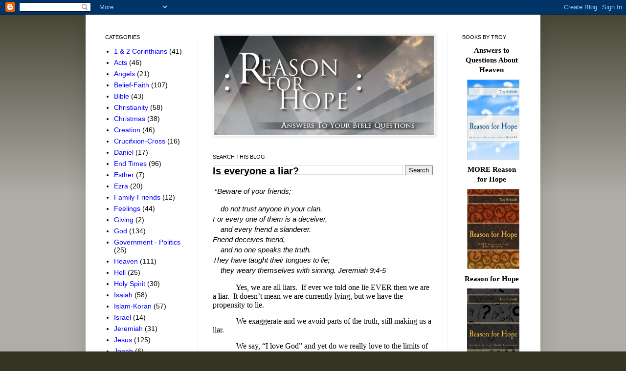

--- FILE ---
content_type: text/html; charset=UTF-8
request_url: http://www.reasonhope.com/2021/05/is-everyone-liar.html
body_size: 25384
content:
<!DOCTYPE html>
<html class='v2' dir='ltr' xmlns='http://www.w3.org/1999/xhtml' xmlns:b='http://www.google.com/2005/gml/b' xmlns:data='http://www.google.com/2005/gml/data' xmlns:expr='http://www.google.com/2005/gml/expr'>
<head>
<link href='https://www.blogger.com/static/v1/widgets/335934321-css_bundle_v2.css' rel='stylesheet' type='text/css'/>
<meta content='IE=EmulateIE7' http-equiv='X-UA-Compatible'/>
<meta content='width=1100' name='viewport'/>
<meta content='text/html; charset=UTF-8' http-equiv='Content-Type'/>
<meta content='blogger' name='generator'/>
<link href='http://www.reasonhope.com/favicon.ico' rel='icon' type='image/x-icon'/>
<link href='http://www.reasonhope.com/2021/05/is-everyone-liar.html' rel='canonical'/>
<link rel="alternate" type="application/atom+xml" title="Reason For Hope - Atom" href="http://www.reasonhope.com/feeds/posts/default" />
<link rel="alternate" type="application/rss+xml" title="Reason For Hope - RSS" href="http://www.reasonhope.com/feeds/posts/default?alt=rss" />
<link rel="service.post" type="application/atom+xml" title="Reason For Hope - Atom" href="https://www.blogger.com/feeds/5516510919280173943/posts/default" />

<link rel="alternate" type="application/atom+xml" title="Reason For Hope - Atom" href="http://www.reasonhope.com/feeds/9161440899801197900/comments/default" />
<!--Can't find substitution for tag [blog.ieCssRetrofitLinks]-->
<meta content='http://www.reasonhope.com/2021/05/is-everyone-liar.html' property='og:url'/>
<meta content='Is everyone a liar?' property='og:title'/>
<meta content='  “Beware of your friends;       do not trust anyone in your clan.  For every one of them is a deceiver,        and every friend a slanderer...' property='og:description'/>
<title>
Reason For Hope: Is everyone a liar?
</title>
<style id='page-skin-1' type='text/css'><!--
/*
-----------------------------------------------
Blogger Template Style
Name:     Simple
Designer: Josh Peterson
URL:      www.noaesthetic.com
----------------------------------------------- */
/* Variable definitions
====================
<Variable name="keycolor" description="Main Color" type="color" default="#66bbdd"/>
<Group description="Page Text" selector="body">
<Variable name="body.font" description="Font" type="font"
default="normal normal 12px Arial, Tahoma, Helvetica, FreeSans, sans-serif"/>
<Variable name="body.text.color" description="Text Color" type="color" default="#222222"/>
</Group>
<Group description="Backgrounds" selector=".body-fauxcolumns-outer">
<Variable name="body.background.color" description="Outer Background" type="color" default="#66bbdd"/>
<Variable name="content.background.color" description="Main Background" type="color" default="#ffffff"/>
<Variable name="header.background.color" description="Header Background" type="color" default="transparent"/>
</Group>
<Group description="Links" selector=".main-outer">
<Variable name="link.color" description="Link Color" type="color" default="#2288bb"/>
<Variable name="link.visited.color" description="Visited Color" type="color" default="#888888"/>
<Variable name="link.hover.color" description="Hover Color" type="color" default="#33aaff"/>
</Group>
<Group description="Blog Title" selector=".header h1">
<Variable name="header.font" description="Font" type="font"
default="normal normal 60px Arial, Tahoma, Helvetica, FreeSans, sans-serif"/>
<Variable name="header.text.color" description="Title Color" type="color" default="#3399bb" />
</Group>
<Group description="Blog Description" selector=".header .description">
<Variable name="description.text.color" description="Description Color" type="color"
default="#777777" />
</Group>
<Group description="Tabs Text" selector=".tabs-inner .widget li a">
<Variable name="tabs.font" description="Font" type="font"
default="normal normal 14px Arial, Tahoma, Helvetica, FreeSans, sans-serif"/>
<Variable name="tabs.text.color" description="Text Color" type="color" default="#999999"/>
<Variable name="tabs.selected.text.color" description="Selected Color" type="color" default="#000000"/>
</Group>
<Group description="Tabs Background" selector=".tabs-outer .PageList">
<Variable name="tabs.background.color" description="Background Color" type="color" default="#f5f5f5"/>
<Variable name="tabs.selected.background.color" description="Selected Color" type="color" default="#eeeeee"/>
</Group>
<Group description="Post Title" selector="h3.post-title, .comments h4">
<Variable name="post.title.font" description="Font" type="font"
default="normal normal 22px Arial, Tahoma, Helvetica, FreeSans, sans-serif"/>
</Group>
<Group description="Date Header" selector=".date-header">
<Variable name="date.header.color" description="Text Color" type="color"
default="#000000"/>
<Variable name="date.header.background.color" description="Background Color" type="color"
default="transparent"/>
</Group>
<Group description="Post Footer" selector=".post-footer">
<Variable name="post.footer.text.color" description="Text Color" type="color" default="#666666"/>
<Variable name="post.footer.background.color" description="Background Color" type="color"
default="#f9f9f9"/>
<Variable name="post.footer.border.color" description="Shadow Color" type="color" default="#eeeeee"/>
</Group>
<Group description="Gadgets" selector="h2">
<Variable name="widget.title.font" description="Title Font" type="font"
default="normal bold 11px Arial, Tahoma, Helvetica, FreeSans, sans-serif"/>
<Variable name="widget.title.text.color" description="Title Color" type="color" default="#000000"/>
<Variable name="widget.alternate.text.color" description="Alternate Color" type="color" default="#999999"/>
</Group>
<Group description="Images" selector=".main-inner">
<Variable name="image.background.color" description="Background Color" type="color" default="#ffffff"/>
<Variable name="image.border.color" description="Border Color" type="color" default="#eeeeee"/>
<Variable name="image.text.color" description="Caption Text Color" type="color" default="#000000"/>
</Group>
<Group description="Accents" selector=".content-inner">
<Variable name="body.rule.color" description="Separator Line Color" type="color" default="#eeeeee"/>
<Variable name="tabs.border.color" description="Tabs Border Color" type="color" default="#eeeeee"/>
</Group>
<Variable name="body.background" description="Body Background" type="background"
color="#353422" default="$(color) none repeat scroll top left"/>
<Variable name="body.background.override" description="Body Background Override" type="string" default=""/>
<Variable name="body.background.gradient.cap" description="Body Gradient Cap" type="url"
default="url(http://www.blogblog.com/1kt/simple/gradients_light.png)"/>
<Variable name="body.background.gradient.tile" description="Body Gradient Tile" type="url"
default="url(http://www.blogblog.com/1kt/simple/body_gradient_tile_light.png)"/>
<Variable name="content.background.color.selector" description="Content Background Color Selector" type="string" default=".content-inner"/>
<Variable name="content.padding" description="Content Padding" type="length" default="10px"/>
<Variable name="content.padding.horizontal" description="Content Horizontal Padding" type="length" default="10px"/>
<Variable name="content.shadow.spread" description="Content Shadow Spread" type="length" default="40px"/>
<Variable name="content.shadow.spread.webkit" description="Content Shadow Spread (WebKit)" type="length" default="5px"/>
<Variable name="content.shadow.spread.ie" description="Content Shadow Spread (IE)" type="length" default="10px"/>
<Variable name="main.border.width" description="Main Border Width" type="length" default="0"/>
<Variable name="header.background.gradient" description="Header Gradient" type="url" default="none"/>
<Variable name="header.shadow.offset.left" description="Header Shadow Offset Left" type="length" default="-1px"/>
<Variable name="header.shadow.offset.top" description="Header Shadow Offset Top" type="length" default="-1px"/>
<Variable name="header.shadow.spread" description="Header Shadow Spread" type="length" default="1px"/>
<Variable name="header.padding" description="Header Padding" type="length" default="30px"/>
<Variable name="header.border.size" description="Header Border Size" type="length" default="1px"/>
<Variable name="header.bottom.border.size" description="Header Bottom Border Size" type="length" default="0"/>
<Variable name="header.border.horizontalsize" description="Header Horizontal Border Size" type="length" default="0"/>
<Variable name="description.text.size" description="Description Text Size" type="string" default="140%"/>
<Variable name="tabs.margin.top" description="Tabs Margin Top" type="length" default="0" />
<Variable name="tabs.margin.side" description="Tabs Side Margin" type="length" default="30px" />
<Variable name="tabs.background.gradient" description="Tabs Background Gradient" type="url"
default="url(http://www.blogblog.com/1kt/simple/gradients_light.png)"/>
<Variable name="tabs.border.width" description="Tabs Border Width" type="length" default="1px"/>
<Variable name="tabs.bevel.border.width" description="Tabs Bevel Border Width" type="length" default="1px"/>
<Variable name="date.header.padding" description="Date Header Padding" type="string" default="inherit"/>
<Variable name="date.header.letterspacing" description="Date Header Letter Spacing" type="string" default="inherit"/>
<Variable name="date.header.margin" description="Date Header Margin" type="string" default="inherit"/>
<Variable name="post.margin.bottom" description="Post Bottom Margin" type="length" default="25px"/>
<Variable name="image.border.small.size" description="Image Border Small Size" type="length" default="2px"/>
<Variable name="image.border.large.size" description="Image Border Large Size" type="length" default="5px"/>
<Variable name="page.width.selector" description="Page Width Selector" type="string" default=".region-inner"/>
<Variable name="page.width" description="Page Width" type="string" default="auto"/>
<Variable name="main.section.margin" description="Main Section Margin" type="length" default="15px"/>
<Variable name="main.padding" description="Main Padding" type="length" default="15px"/>
<Variable name="main.padding.top" description="Main Padding Top" type="length" default="30px"/>
<Variable name="main.padding.bottom" description="Main Padding Bottom" type="length" default="30px"/>
<Variable name="paging.background"
color="#ffffff"
description="Background of blog paging area" type="background"
default="transparent none no-repeat scroll top center"/>
<Variable name="footer.bevel" description="Bevel border length of footer" type="length" default="0"/>
<Variable name="mobile.background.overlay" description="Mobile Background Overlay" type="string"
default="transparent none repeat scroll top left"/>
<Variable name="mobile.background.size" description="Mobile Background Size" type="string" default="auto"/>
<Variable name="mobile.button.color" description="Mobile Button Color" type="color" default="#ffffff" />
<Variable name="startSide" description="Side where text starts in blog language" type="automatic" default="left"/>
<Variable name="endSide" description="Side where text ends in blog language" type="automatic" default="right"/>
*/
/* Content
----------------------------------------------- */
body {
font: normal normal 14px Arial, Tahoma, Helvetica, FreeSans, sans-serif;
color: #000000;
background: #353422 none repeat scroll top left;
padding: 0 40px 40px 40px;
}
html body .region-inner {
min-width: 0;
max-width: 100%;
width: auto;
}
a:link {
text-decoration:none;
color: #0000ff;
}
a:visited {
text-decoration:none;
color: #077941;
}
a:hover {
text-decoration:underline;
color: #6fa8dc;
}
.body-fauxcolumn-outer .fauxcolumn-inner {
background: transparent url(http://www.blogblog.com/1kt/simple/body_gradient_tile_light.png) repeat scroll top left;
_background-image: none;
}
.body-fauxcolumn-outer .cap-top {
position: absolute;
z-index: 1;
height: 400px;
width: 100%;
background: #353422 none repeat scroll top left;
}
.body-fauxcolumn-outer .cap-top .cap-left {
width: 100%;
background: transparent url(http://www.blogblog.com/1kt/simple/gradients_light.png) repeat-x scroll top left;
_background-image: none;
}
.content-outer {
-moz-box-shadow: 0 0 40px rgba(0, 0, 0, .15);
-webkit-box-shadow: 0 0 5px rgba(0, 0, 0, .15);
-goog-ms-box-shadow: 0 0 10px #333333;
box-shadow: 0 0 40px rgba(0, 0, 0, .15);
margin-bottom: 1px;
}
.content-inner {
padding: 10px 10px;
}
.content-inner {
background-color: #ffffff;
}
/* Header
----------------------------------------------- */
.header-outer {
background: #19cc11 url(http://www.blogblog.com/1kt/simple/gradients_light.png) repeat-x scroll 0 -400px;
_background-image: none;
}
.Header h1 {
font: normal normal 60px Arial, Tahoma, Helvetica, FreeSans, sans-serif;
color: #ffffff;
text-shadow: 1px 2px 3px rgba(0, 0, 0, .2);
}
.Header h1 a {
color: #ffffff;
}
.Header .description {
font-size: 140%;
color: #ffffff;
}
.header-inner .Header .titlewrapper {
padding: 22px 30px;
}
.header-inner .Header .descriptionwrapper {
padding: 0 30px;
}
/* Tabs
----------------------------------------------- */
.tabs-inner .section:first-child {
border-top: 0 solid #eeeeee;
}
.tabs-inner .section:first-child ul {
margin-top: -0;
border-top: 0 solid #eeeeee;
border-left: 0 solid #eeeeee;
border-right: 0 solid #eeeeee;
}
.tabs-inner .widget ul {
background: #f5f5f5 url(http://www.blogblog.com/1kt/simple/gradients_light.png) repeat-x scroll 0 -800px;
_background-image: none;
border-bottom: 1px solid #eeeeee;
margin-top: 0;
margin-left: -30px;
margin-right: -30px;
}
.tabs-inner .widget li a {
display: inline-block;
padding: .6em 1em;
font: normal normal 14px Arial, Tahoma, Helvetica, FreeSans, sans-serif;
color: #999999;
border-left: 1px solid #ffffff;
border-right: 1px solid #eeeeee;
}
.tabs-inner .widget li:first-child a {
border-left: none;
}
.tabs-inner .widget li.selected a, .tabs-inner .widget li a:hover {
color: #000000;
background-color: #eeeeee;
text-decoration: none;
}
/* Columns
----------------------------------------------- */
.main-outer {
border-top: 0 solid #eeeeee;
}
.fauxcolumn-left-outer .fauxcolumn-inner {
border-right: 1px solid #eeeeee;
}
.fauxcolumn-right-outer .fauxcolumn-inner {
border-left: 1px solid #eeeeee;
}
/* Headings
----------------------------------------------- */
h2 {
margin: 0 0 1em 0;
font: normal normal 11px Arial, Tahoma, Helvetica, FreeSans, sans-serif;
color: #000000;
text-transform: uppercase;
}
/* Widgets
----------------------------------------------- */
.widget .zippy {
color: #999999;
text-shadow: 2px 2px 1px rgba(0, 0, 0, .1);
}
.widget .popular-posts ul {
list-style: none;
}
/* Posts
----------------------------------------------- */
.date-header span {
background-color: transparent;
color: #000000;
padding: inherit;
letter-spacing: inherit;
margin: inherit;
}
.main-inner {
padding-top: 30px;
padding-bottom: 30px;
}
.main-inner .column-center-inner {
padding: 0 15px;
}
.main-inner .column-center-inner .section {
margin: 0 15px;
}
.post {
margin: 0 0 25px 0;
}
h3.post-title, .comments h4 {
font: normal bold 20px Arial, Tahoma, Helvetica, FreeSans, sans-serif;
margin: .75em 0 0;
}
.post-body {
font-size: 110%;
line-height: 1.4;
position: relative;
}
.post-body img, .post-body .tr-caption-container, .Profile img, .Image img,
.BlogList .item-thumbnail img {
padding: 2px;
background: #ffffff;
border: 1px solid #eeeeee;
-moz-box-shadow: 1px 1px 5px rgba(0, 0, 0, .1);
-webkit-box-shadow: 1px 1px 5px rgba(0, 0, 0, .1);
box-shadow: 1px 1px 5px rgba(0, 0, 0, .1);
}
.post-body img, .post-body .tr-caption-container {
padding: 5px;
}
.post-body .tr-caption-container {
color: #000000;
}
.post-body .tr-caption-container img {
padding: 0;
background: transparent;
border: none;
-moz-box-shadow: 0 0 0 rgba(0, 0, 0, .1);
-webkit-box-shadow: 0 0 0 rgba(0, 0, 0, .1);
box-shadow: 0 0 0 rgba(0, 0, 0, .1);
}
.post-header {
margin: 0 0 1.5em;
line-height: 1.6;
font-size: 90%;
}
.post-footer {
margin: 20px -2px 0;
padding: 5px 10px;
color: #666666;
background-color: #f9f9f9;
border-bottom: 1px solid #eeeeee;
line-height: 1.6;
font-size: 90%;
}
#comments .comment-author {
padding-top: 1.5em;
border-top: 1px solid #eeeeee;
background-position: 0 1.5em;
}
#comments .comment-author:first-child {
padding-top: 0;
border-top: none;
}
.avatar-image-container {
margin: .2em 0 0;
}
#comments .avatar-image-container img {
border: 1px solid #eeeeee;
}
/* Accents
---------------------------------------------- */
.section-columns td.columns-cell {
border-left: 1px solid #eeeeee;
}
.blog-pager {
background: transparent none no-repeat scroll top center;
}
.blog-pager-older-link, .home-link,
.blog-pager-newer-link {
background-color: #ffffff;
padding: 5px;
}
.footer-outer {
border-top: 0 dashed #bbbbbb;
}
/* Mobile
----------------------------------------------- */
body.mobile  {
background-size: auto;
}
.mobile .body-fauxcolumn-outer {
background: transparent none repeat scroll top left;
}
.mobile .body-fauxcolumn-outer .cap-top {
background-size: 100% auto;
}
.mobile .content-outer {
-webkit-box-shadow: 0 0 3px rgba(0, 0, 0, .15);
box-shadow: 0 0 3px rgba(0, 0, 0, .15);
padding: 0 40px;
}
body.mobile .AdSense {
margin: 0 -40px;
}
.mobile .tabs-inner .widget ul {
margin-left: 0;
margin-right: 0;
}
.mobile .post {
margin: 0;
}
.mobile .main-inner .column-center-inner .section {
margin: 0;
}
.mobile .date-header span {
padding: 0.1em 10px;
margin: 0 -10px;
}
.mobile h3.post-title {
margin: 0;
}
.mobile .blog-pager {
background: transparent none no-repeat scroll top center;
}
.mobile .footer-outer {
border-top: none;
}
.mobile .main-inner, .mobile .footer-inner {
background-color: #ffffff;
}
.mobile-index-contents {
color: #000000;
}
.mobile-link-button {
background-color: #0000ff;
}
.mobile-link-button a:link, .mobile-link-button a:visited {
color: #ffffff;
}
.mobile .tabs-inner .section:first-child {
border-top: none;
}
.mobile .tabs-inner .PageList .widget-content {
background-color: #eeeeee;
color: #000000;
border-top: 1px solid #eeeeee;
border-bottom: 1px solid #eeeeee;
}
.mobile .tabs-inner .PageList .widget-content .pagelist-arrow {
border-left: 1px solid #eeeeee;
}

--></style>
<style id='template-skin-1' type='text/css'><!--
body {
min-width: 930px;
}
.content-outer, .content-fauxcolumn-outer, .region-inner {
min-width: 930px;
max-width: 930px;
_width: 930px;
}
.main-inner .columns {
padding-left: 220px;
padding-right: 180px;
}
.main-inner .fauxcolumn-center-outer {
left: 220px;
right: 180px;
/* IE6 does not respect left and right together */
_width: expression(this.parentNode.offsetWidth -
parseInt("220px") -
parseInt("180px") + 'px');
}
.main-inner .fauxcolumn-left-outer {
width: 220px;
}
.main-inner .fauxcolumn-right-outer {
width: 180px;
}
.main-inner .column-left-outer {
width: 220px;
right: 100%;
margin-left: -220px;
}
.main-inner .column-right-outer {
width: 180px;
margin-right: -180px;
}
#layout {
min-width: 0;
}
#layout .content-outer {
min-width: 0;
width: 800px;
}
#layout .region-inner {
min-width: 0;
width: auto;
}
--></style>
<style>
#HTML2 {
display: none;
position: relative;
bottom: 99999px;
}
</style>
<style>
#Blog2 {
display: none;
position: relative;
bottom: 99999px;
}
#Blog1{position:relative; top:-50px;}
</style>
<link href='https://www.blogger.com/dyn-css/authorization.css?targetBlogID=5516510919280173943&amp;zx=6d1245e9-a413-4f1a-a2b3-cb5ff9dc257a' media='none' onload='if(media!=&#39;all&#39;)media=&#39;all&#39;' rel='stylesheet'/><noscript><link href='https://www.blogger.com/dyn-css/authorization.css?targetBlogID=5516510919280173943&amp;zx=6d1245e9-a413-4f1a-a2b3-cb5ff9dc257a' rel='stylesheet'/></noscript>
<meta name='google-adsense-platform-account' content='ca-host-pub-1556223355139109'/>
<meta name='google-adsense-platform-domain' content='blogspot.com'/>

<!-- data-ad-client=ca-pub-7806113254383138 -->

</head>
<body class='loading'>
<div class='navbar section' id='navbar'><div class='widget Navbar' data-version='1' id='Navbar1'><script type="text/javascript">
    function setAttributeOnload(object, attribute, val) {
      if(window.addEventListener) {
        window.addEventListener('load',
          function(){ object[attribute] = val; }, false);
      } else {
        window.attachEvent('onload', function(){ object[attribute] = val; });
      }
    }
  </script>
<div id="navbar-iframe-container"></div>
<script type="text/javascript" src="https://apis.google.com/js/platform.js"></script>
<script type="text/javascript">
      gapi.load("gapi.iframes:gapi.iframes.style.bubble", function() {
        if (gapi.iframes && gapi.iframes.getContext) {
          gapi.iframes.getContext().openChild({
              url: 'https://www.blogger.com/navbar/5516510919280173943?po\x3d9161440899801197900\x26origin\x3dhttp://www.reasonhope.com',
              where: document.getElementById("navbar-iframe-container"),
              id: "navbar-iframe"
          });
        }
      });
    </script><script type="text/javascript">
(function() {
var script = document.createElement('script');
script.type = 'text/javascript';
script.src = '//pagead2.googlesyndication.com/pagead/js/google_top_exp.js';
var head = document.getElementsByTagName('head')[0];
if (head) {
head.appendChild(script);
}})();
</script>
</div></div>
<div class='body-fauxcolumns'>
<div class='fauxcolumn-outer body-fauxcolumn-outer'>
<div class='cap-top'>
<div class='cap-left'></div>
<div class='cap-right'></div>
</div>
<div class='fauxborder-left'>
<div class='fauxborder-right'></div>
<div class='fauxcolumn-inner'>
</div>
</div>
<div class='cap-bottom'>
<div class='cap-left'></div>
<div class='cap-right'></div>
</div>
</div>
</div>
<div class='content'>
<div class='content-fauxcolumns'>
<div class='fauxcolumn-outer content-fauxcolumn-outer'>
<div class='cap-top'>
<div class='cap-left'></div>
<div class='cap-right'></div>
</div>
<div class='fauxborder-left'>
<div class='fauxborder-right'></div>
<div class='fauxcolumn-inner'>
</div>
</div>
<div class='cap-bottom'>
<div class='cap-left'></div>
<div class='cap-right'></div>
</div>
</div>
</div>
<div class='content-outer'>
<div class='content-cap-top cap-top'>
<div class='cap-left'></div>
<div class='cap-right'></div>
</div>
<div class='fauxborder-left content-fauxborder-left'>
<div class='fauxborder-right content-fauxborder-right'></div>
<div class='content-inner'>
<div class='tabs-outer'>
<div class='tabs-cap-top cap-top'>
<div class='cap-left'></div>
<div class='cap-right'></div>
</div>
<div class='fauxborder-left tabs-fauxborder-left'>
<div class='fauxborder-right tabs-fauxborder-right'></div>
<div class='region-inner tabs-inner'>
<div class='tabs no-items section' id='crosscol'></div>
<div class='tabs no-items section' id='crosscol-overflow'></div>
</div>
</div>
<div class='tabs-cap-bottom cap-bottom'>
<div class='cap-left'></div>
<div class='cap-right'></div>
</div>
</div>
<div class='main-outer'>
<div class='main-cap-top cap-top'>
<div class='cap-left'></div>
<div class='cap-right'></div>
</div>
<div class='fauxborder-left main-fauxborder-left'>
<div class='fauxborder-right main-fauxborder-right'></div>
<div class='region-inner main-inner'>
<div class='columns fauxcolumns'>
<div class='fauxcolumn-outer fauxcolumn-center-outer'>
<div class='cap-top'>
<div class='cap-left'></div>
<div class='cap-right'></div>
</div>
<div class='fauxborder-left'>
<div class='fauxborder-right'></div>
<div class='fauxcolumn-inner'>
</div>
</div>
<div class='cap-bottom'>
<div class='cap-left'></div>
<div class='cap-right'></div>
</div>
</div>
<div class='fauxcolumn-outer fauxcolumn-left-outer'>
<div class='cap-top'>
<div class='cap-left'></div>
<div class='cap-right'></div>
</div>
<div class='fauxborder-left'>
<div class='fauxborder-right'></div>
<div class='fauxcolumn-inner'>
</div>
</div>
<div class='cap-bottom'>
<div class='cap-left'></div>
<div class='cap-right'></div>
</div>
</div>
<div class='fauxcolumn-outer fauxcolumn-right-outer'>
<div class='cap-top'>
<div class='cap-left'></div>
<div class='cap-right'></div>
</div>
<div class='fauxborder-left'>
<div class='fauxborder-right'></div>
<div class='fauxcolumn-inner'>
</div>
</div>
<div class='cap-bottom'>
<div class='cap-left'></div>
<div class='cap-right'></div>
</div>
</div>
<!-- corrects IE6 width calculation -->
<div class='columns-inner'>
<div class='column-center-outer'>
<div class='column-center-inner'>
<div class='main section' id='main'><div class='widget Image' data-version='1' id='Image1'>
<div class='widget-content'>
<img alt='' height='204' id='Image1_img' src='https://blogger.googleusercontent.com/img/b/R29vZ2xl/AVvXsEhvendWsjeTF5EFvjZZxOf_lud_MB9k3GOGlNNvf2DDTH_iS4Q6W4FDQRiXgQUPXaf-J1sqHiLByRoaWmJGf2YzleLuxKyU14iEeluoP5mgJ9KkqJCoxbN3iRmjXlG4CNbeXMLRIPGOo8w/s760/reasonhope_450px.png' width='450'/>
<br/>
</div>
<div class='clear'></div>
</div><div class='widget BlogSearch' data-version='1' id='BlogSearch1'>
<h2 class='title'>Search This Blog</h2>
<div class='widget-content'>
<div id='BlogSearch1_form'>
<form action='http://www.reasonhope.com/search' class='gsc-search-box' target='_top'>
<table cellpadding='0' cellspacing='0' class='gsc-search-box'>
<tbody>
<tr>
<td class='gsc-input'>
<input autocomplete='off' class='gsc-input' name='q' size='10' title='search' type='text' value=''/>
</td>
<td class='gsc-search-button'>
<input class='gsc-search-button' title='search' type='submit' value='Search'/>
</td>
</tr>
</tbody>
</table>
</form>
</div>
</div>
<div class='clear'></div>
</div><div class='widget HTML' data-version='1' id='HTML2'>
</div><div class='widget Blog' data-version='1' id='Blog2'>
</div><div class='widget Blog' data-version='1' id='Blog1'>
<div class='blog-posts hfeed'>
<!--Can't find substitution for tag [defaultAdStart]-->

                                          <div class="date-outer">
                                        

                                          <div class="date-posts">
                                        
<div class='post-outer'>
<div class='post hentry uncustomized-post-template'>
<a name='9161440899801197900'></a>
<h3 class='post-title entry-title'>
Is everyone a liar?
</h3>
<div class='post-header'>
<div class='post-header-line-1'></div>
</div>
<div class='post-body entry-content' id='post-body-9161440899801197900'>
<p>&nbsp;<i>&#8220;Beware
of your friends;</i></p><p class="line" style="margin-bottom: 6.0pt; margin-left: 0in; margin-right: 0in; margin-top: 0in;"><i style="mso-bidi-font-style: normal;">
<span class="indent-1-breaks">&nbsp;&nbsp;&nbsp;&nbsp;</span><span class="text">do
not trust anyone in your clan.</span><br />
<span class="text">For every one of them is a deceiver,</span> <br />
<span class="indent-1-breaks">&nbsp;&nbsp;&nbsp;&nbsp;</span><span class="text">and
every friend a slanderer.</span><br />
<span class="text">Friend deceives friend,</span><br />
<span class="indent-1-breaks">&nbsp;&nbsp;&nbsp;&nbsp;</span><span class="text">and
no one speaks the truth.</span><br />
<span class="text">They have taught their tongues to lie;</span><br />
<span class="indent-1-breaks">&nbsp;&nbsp;&nbsp;&nbsp;</span><span class="text">they
weary themselves with sinning. </span>Jeremiah 9:4-5<o:p></o:p></i></p>

<p class="MsoNormal" style="line-height: normal; margin-bottom: 6.0pt;"><span style="color: black; font-family: &quot;Times New Roman&quot;,serif; font-size: 12.0pt; mso-fareast-font-family: &quot;Times New Roman&quot;;">&nbsp;&nbsp;&nbsp;&nbsp;&nbsp;&nbsp;&nbsp;&nbsp;&nbsp;&nbsp;&nbsp;&nbsp;Yes,
we are all liars.&nbsp;&nbsp;If ever we told one lie EVER then we are a
liar.&nbsp;&nbsp;It doesn&#8217;t mean we are currently lying, but we have the
propensity to lie.<o:p></o:p></span></p>

<p class="MsoNormal" style="line-height: normal; margin-bottom: 6.0pt;"><span style="color: black; font-family: &quot;Times New Roman&quot;,serif; font-size: 12.0pt; mso-fareast-font-family: &quot;Times New Roman&quot;;">&nbsp;&nbsp;&nbsp;&nbsp;&nbsp;&nbsp;&nbsp;&nbsp;&nbsp;&nbsp;&nbsp;&nbsp;We
exaggerate and we avoid parts of the truth, still making us a liar.<o:p></o:p></span></p>

<p class="MsoNormal" style="line-height: normal; margin-bottom: 6.0pt;"><span style="color: black; font-family: &quot;Times New Roman&quot;,serif; font-size: 12.0pt; mso-fareast-font-family: &quot;Times New Roman&quot;;">&nbsp;&nbsp;&nbsp;&nbsp;&nbsp;&nbsp;&nbsp;&nbsp;&nbsp;&nbsp;&nbsp;&nbsp;We
say, &#8220;I love God&#8221; and yet do we really love to the limits of a true definition
of love?&nbsp;&nbsp;Probably not.&nbsp;&nbsp;We prefer our definition of love
which is weak and not too sacrificial.&nbsp;&nbsp;We lie to ourselves and have
grown used to it.<o:p></o:p></span></p>

<p class="MsoNormal" style="line-height: normal; margin-bottom: 6.0pt;"><span style="color: black; font-family: &quot;Times New Roman&quot;,serif; font-size: 12.0pt; mso-fareast-font-family: &quot;Times New Roman&quot;;">&nbsp;&nbsp;&nbsp;&nbsp;&nbsp;&nbsp;&nbsp;&nbsp;&nbsp;&nbsp;&nbsp;&nbsp;We
are also surrounded by lies.&nbsp;&nbsp;Have you gotten a solicitor&#8217;s call today?&nbsp;&nbsp;Did
you trust them and immediately give them your social security
number?&nbsp;&nbsp;Did someone knock on your door today?&nbsp;&nbsp;Did you
immediately trust them and let them in?&nbsp; No.&nbsp; You see the liars
lurking all around and you mistrust many more people today.<o:p></o:p></span></p>

<p class="MsoNormal" style="line-height: normal; margin-bottom: 6.0pt;"><span style="color: black; font-family: &quot;Times New Roman&quot;,serif; font-size: 12.0pt; mso-fareast-font-family: &quot;Times New Roman&quot;;">&nbsp;&nbsp;&nbsp;&nbsp;&nbsp;&nbsp;&nbsp;&nbsp;&nbsp;&nbsp;&nbsp;&nbsp;Lying
is acceptable and understood in our culture today.&nbsp;&nbsp;That&#8217;s when
things get dangerous and someone like Jeremiah cried out for
help.&nbsp;&nbsp;Can you see the lying or have you become so used to it that
you&#8217;re a part of it?<o:p></o:p></span></p>
<div style='clear: both;'></div>
</div>
<div class='post-footer'>
<div class='post-footer-line post-footer-line-1'>
<span class='post-author vcard'>
Posted by
<span class='fn'>
Troy Schmidt
</span>
</span>
<span class='post-timestamp'>
</span>
<span class='reaction-buttons'>
</span>
<span class='star-ratings'>
</span>
<span class='post-comment-link'>
</span>
<span class='post-backlinks post-comment-link'>
</span>
<span class='post-icons'>
</span>
<div class='post-share-buttons goog-inline-block'>
<a class='goog-inline-block share-button sb-email' href='https://www.blogger.com/share-post.g?blogID=5516510919280173943&postID=9161440899801197900&target=email' target='_blank' title='Email This'>
<span class='share-button-link-text'>
Email This
</span>
</a>
<a class='goog-inline-block share-button sb-blog' href='https://www.blogger.com/share-post.g?blogID=5516510919280173943&postID=9161440899801197900&target=blog' onclick='window.open(this.href, "_blank", "height=270,width=475"); return false;' target='_blank' title='BlogThis!'>
<span class='share-button-link-text'>
BlogThis!
</span>
</a>
<a class='goog-inline-block share-button sb-twitter' href='https://www.blogger.com/share-post.g?blogID=5516510919280173943&postID=9161440899801197900&target=twitter' target='_blank' title='Share to X'>
<span class='share-button-link-text'>
Share to X
</span>
</a>
<a class='goog-inline-block share-button sb-facebook' href='https://www.blogger.com/share-post.g?blogID=5516510919280173943&postID=9161440899801197900&target=facebook' onclick='window.open(this.href, "_blank", "height=430,width=640"); return false;' target='_blank' title='Share to Facebook'>
<span class='share-button-link-text'>
Share to Facebook
</span>
</a>
</div>
</div>
<div class='post-footer-line post-footer-line-2'>
<span class='post-labels'>
Labels:
<a href='http://www.reasonhope.com/search/label/Jeremiah' rel='tag'>
Jeremiah
</a>
,
<a href='http://www.reasonhope.com/search/label/Sin-Temptation' rel='tag'>
Sin-Temptation
</a>
</span>
</div>
<div class='post-footer-line post-footer-line-3'>
<span class='post-location'>
</span>
</div>
</div>
</div>
<div class='comments' id='comments'>
<a name='comments'></a>
<div id='backlinks-container'>
<div id='Blog1_backlinks-container'>
</div>
</div>
</div>
</div>
<!--Can't find substitution for tag [defaultAdEnd]-->
<div class='inline-ad'>
<script async src="https://pagead2.googlesyndication.com/pagead/js/adsbygoogle.js"></script>
<!-- r4hope_main_Blog1_1x1_as -->
<ins class="adsbygoogle"
     style="display:block"
     data-ad-client="ca-pub-7806113254383138"
     data-ad-host="ca-host-pub-1556223355139109"
     data-ad-host-channel="L0007"
     data-ad-slot="6121373141"
     data-ad-format="auto"
     data-full-width-responsive="true"></ins>
<script>
(adsbygoogle = window.adsbygoogle || []).push({});
</script>
</div>
<!--Can't find substitution for tag [adStart]-->

                                        </div></div>
                                      
<!--Can't find substitution for tag [adEnd]-->
</div>
<div class='blog-pager' id='blog-pager'>
<span id='blog-pager-newer-link'>
<a class='blog-pager-newer-link' href='http://www.reasonhope.com/2021/05/do-we-have-freewill-or-does-god-direct.html' id='Blog1_blog-pager-newer-link' title='Newer Post'>
Newer Post
</a>
</span>
<span id='blog-pager-older-link'>
<a class='blog-pager-older-link' href='http://www.reasonhope.com/2021/05/what-is-balm-in-gilead.html' id='Blog1_blog-pager-older-link' title='Older Post'>
Older Post
</a>
</span>
<a class='home-link' href='http://www.reasonhope.com/'>
Home
</a>
</div>
<div class='clear'></div>
<div class='post-feeds'>
</div>
</div></div>
</div>
</div>
<div class='column-left-outer'>
<div class='column-left-inner'>
<aside>
<div class='sidebar section' id='sidebar-left-1'><div class='widget Label' data-version='1' id='Label1'>
<h2>
Categories
</h2>
<div class='widget-content list-label-widget-content'>
<ul>
<li>
<a dir='ltr' href='http://www.reasonhope.com/search/label/1%20%26%202%20Corinthians'>
1 &amp; 2 Corinthians
</a>
<span dir='ltr'>
                      (41)
                    </span>
</li>
<li>
<a dir='ltr' href='http://www.reasonhope.com/search/label/Acts'>
Acts
</a>
<span dir='ltr'>
                      (46)
                    </span>
</li>
<li>
<a dir='ltr' href='http://www.reasonhope.com/search/label/Angels'>
Angels
</a>
<span dir='ltr'>
                      (21)
                    </span>
</li>
<li>
<a dir='ltr' href='http://www.reasonhope.com/search/label/Belief-Faith'>
Belief-Faith
</a>
<span dir='ltr'>
                      (107)
                    </span>
</li>
<li>
<a dir='ltr' href='http://www.reasonhope.com/search/label/Bible'>
Bible
</a>
<span dir='ltr'>
                      (43)
                    </span>
</li>
<li>
<a dir='ltr' href='http://www.reasonhope.com/search/label/Christianity'>
Christianity
</a>
<span dir='ltr'>
                      (58)
                    </span>
</li>
<li>
<a dir='ltr' href='http://www.reasonhope.com/search/label/Christmas'>
Christmas
</a>
<span dir='ltr'>
                      (38)
                    </span>
</li>
<li>
<a dir='ltr' href='http://www.reasonhope.com/search/label/Creation'>
Creation
</a>
<span dir='ltr'>
                      (46)
                    </span>
</li>
<li>
<a dir='ltr' href='http://www.reasonhope.com/search/label/Crucifxion-Cross'>
Crucifxion-Cross
</a>
<span dir='ltr'>
                      (16)
                    </span>
</li>
<li>
<a dir='ltr' href='http://www.reasonhope.com/search/label/Daniel'>
Daniel
</a>
<span dir='ltr'>
                      (17)
                    </span>
</li>
<li>
<a dir='ltr' href='http://www.reasonhope.com/search/label/End%20Times'>
End Times
</a>
<span dir='ltr'>
                      (96)
                    </span>
</li>
<li>
<a dir='ltr' href='http://www.reasonhope.com/search/label/Esther'>
Esther
</a>
<span dir='ltr'>
                      (7)
                    </span>
</li>
<li>
<a dir='ltr' href='http://www.reasonhope.com/search/label/Ezra'>
Ezra
</a>
<span dir='ltr'>
                      (20)
                    </span>
</li>
<li>
<a dir='ltr' href='http://www.reasonhope.com/search/label/Family-Friends'>
Family-Friends
</a>
<span dir='ltr'>
                      (12)
                    </span>
</li>
<li>
<a dir='ltr' href='http://www.reasonhope.com/search/label/Feelings'>
Feelings
</a>
<span dir='ltr'>
                      (44)
                    </span>
</li>
<li>
<a dir='ltr' href='http://www.reasonhope.com/search/label/Giving'>
Giving
</a>
<span dir='ltr'>
                      (2)
                    </span>
</li>
<li>
<a dir='ltr' href='http://www.reasonhope.com/search/label/God'>
God
</a>
<span dir='ltr'>
                      (134)
                    </span>
</li>
<li>
<a dir='ltr' href='http://www.reasonhope.com/search/label/Government%20-%20Politics'>
Government - Politics
</a>
<span dir='ltr'>
                      (25)
                    </span>
</li>
<li>
<a dir='ltr' href='http://www.reasonhope.com/search/label/Heaven'>
Heaven
</a>
<span dir='ltr'>
                      (111)
                    </span>
</li>
<li>
<a dir='ltr' href='http://www.reasonhope.com/search/label/Hell'>
Hell
</a>
<span dir='ltr'>
                      (25)
                    </span>
</li>
<li>
<a dir='ltr' href='http://www.reasonhope.com/search/label/Holy%20Spirit'>
Holy Spirit
</a>
<span dir='ltr'>
                      (30)
                    </span>
</li>
<li>
<a dir='ltr' href='http://www.reasonhope.com/search/label/Isaiah'>
Isaiah
</a>
<span dir='ltr'>
                      (58)
                    </span>
</li>
<li>
<a dir='ltr' href='http://www.reasonhope.com/search/label/Islam-Koran'>
Islam-Koran
</a>
<span dir='ltr'>
                      (57)
                    </span>
</li>
<li>
<a dir='ltr' href='http://www.reasonhope.com/search/label/Israel'>
Israel
</a>
<span dir='ltr'>
                      (14)
                    </span>
</li>
<li>
<a dir='ltr' href='http://www.reasonhope.com/search/label/Jeremiah'>
Jeremiah
</a>
<span dir='ltr'>
                      (31)
                    </span>
</li>
<li>
<a dir='ltr' href='http://www.reasonhope.com/search/label/Jesus'>
Jesus
</a>
<span dir='ltr'>
                      (125)
                    </span>
</li>
<li>
<a dir='ltr' href='http://www.reasonhope.com/search/label/Jonah'>
Jonah
</a>
<span dir='ltr'>
                      (6)
                    </span>
</li>
<li>
<a dir='ltr' href='http://www.reasonhope.com/search/label/Leadership'>
Leadership
</a>
<span dir='ltr'>
                      (27)
                    </span>
</li>
<li>
<a dir='ltr' href='http://www.reasonhope.com/search/label/Leviticus'>
Leviticus
</a>
<span dir='ltr'>
                      (33)
                    </span>
</li>
<li>
<a dir='ltr' href='http://www.reasonhope.com/search/label/Life'>
Life
</a>
<span dir='ltr'>
                      (83)
                    </span>
</li>
<li>
<a dir='ltr' href='http://www.reasonhope.com/search/label/Luke'>
Luke
</a>
<span dir='ltr'>
                      (74)
                    </span>
</li>
<li>
<a dir='ltr' href='http://www.reasonhope.com/search/label/Mark'>
Mark
</a>
<span dir='ltr'>
                      (62)
                    </span>
</li>
<li>
<a dir='ltr' href='http://www.reasonhope.com/search/label/Marriage-Parent'>
Marriage-Parent
</a>
<span dir='ltr'>
                      (41)
                    </span>
</li>
<li>
<a dir='ltr' href='http://www.reasonhope.com/search/label/Matthew'>
Matthew
</a>
<span dir='ltr'>
                      (99)
                    </span>
</li>
<li>
<a dir='ltr' href='http://www.reasonhope.com/search/label/Miracles'>
Miracles
</a>
<span dir='ltr'>
                      (35)
                    </span>
</li>
<li>
<a dir='ltr' href='http://www.reasonhope.com/search/label/Mormonism'>
Mormonism
</a>
<span dir='ltr'>
                      (52)
                    </span>
</li>
<li>
<a dir='ltr' href='http://www.reasonhope.com/search/label/Nehemiah'>
Nehemiah
</a>
<span dir='ltr'>
                      (22)
                    </span>
</li>
<li>
<a dir='ltr' href='http://www.reasonhope.com/search/label/Old%20Testament'>
Old Testament
</a>
<span dir='ltr'>
                      (243)
                    </span>
</li>
<li>
<a dir='ltr' href='http://www.reasonhope.com/search/label/Parables'>
Parables
</a>
<span dir='ltr'>
                      (5)
                    </span>
</li>
<li>
<a dir='ltr' href='http://www.reasonhope.com/search/label/Prayer'>
Prayer
</a>
<span dir='ltr'>
                      (30)
                    </span>
</li>
<li>
<a dir='ltr' href='http://www.reasonhope.com/search/label/Priest-Temple-Sacrifice'>
Priest-Temple-Sacrifice
</a>
<span dir='ltr'>
                      (45)
                    </span>
</li>
<li>
<a dir='ltr' href='http://www.reasonhope.com/search/label/Prophecies-Visions'>
Prophecies-Visions
</a>
<span dir='ltr'>
                      (43)
                    </span>
</li>
<li>
<a dir='ltr' href='http://www.reasonhope.com/search/label/Religions'>
Religions
</a>
<span dir='ltr'>
                      (23)
                    </span>
</li>
<li>
<a dir='ltr' href='http://www.reasonhope.com/search/label/Resurrection'>
Resurrection
</a>
<span dir='ltr'>
                      (3)
                    </span>
</li>
<li>
<a dir='ltr' href='http://www.reasonhope.com/search/label/Romans'>
Romans
</a>
<span dir='ltr'>
                      (32)
                    </span>
</li>
<li>
<a dir='ltr' href='http://www.reasonhope.com/search/label/Salvation'>
Salvation
</a>
<span dir='ltr'>
                      (60)
                    </span>
</li>
<li>
<a dir='ltr' href='http://www.reasonhope.com/search/label/Satan-Evil'>
Satan-Evil
</a>
<span dir='ltr'>
                      (59)
                    </span>
</li>
<li>
<a dir='ltr' href='http://www.reasonhope.com/search/label/Sex-Relationships'>
Sex-Relationships
</a>
<span dir='ltr'>
                      (33)
                    </span>
</li>
<li>
<a dir='ltr' href='http://www.reasonhope.com/search/label/Sharing%20Faith'>
Sharing Faith
</a>
<span dir='ltr'>
                      (25)
                    </span>
</li>
<li>
<a dir='ltr' href='http://www.reasonhope.com/search/label/Sin-Temptation'>
Sin-Temptation
</a>
<span dir='ltr'>
                      (165)
                    </span>
</li>
<li>
<a dir='ltr' href='http://www.reasonhope.com/search/label/Worship-Praise'>
Worship-Praise
</a>
<span dir='ltr'>
                      (24)
                    </span>
</li>
</ul>
<div class='clear'></div>
</div>
</div><div class='widget Text' data-version='1' id='Text1'>
<h2 class='title'>
About the Author
</h2>
<div class='widget-content'>
<span style="font-family:&quot;;">Troy Schmidt works at <a href="www.ourfamily.church">Family Church</a> as the Windermere Campus Pastor. Troy is a freelance writer, with credits at Disney, Nickelodeon and is a writer for the Hermie the Caterpillar series.  He was also a Consulting Producer on "The American Bible Challenge" seen on The Game Show Network.</span><br /><span style="font-family:&quot;;"></span><br /><span style="font-family:&quot;;">His writing web site: <span><a href="www.troyeschmidt.com">troyeschmidt.com</a></span></span><br /><span style="font-family:&quot;;"></span><br /><span style="font-family:&quot;;">Follow him on Twitter: @troyeschmidt</span><div><span style="font-family:&quot;;"><br /></span>Email him at:<br /><a href="mailto:troyeschmidt@gmail.com">troyeschmidt@gmail.com</a><br /><span style="font-family:&quot;;"></span></div>
</div>
<div class='clear'></div>
</div></div>
</aside>
</div>
</div>
<div class='column-right-outer'>
<div class='column-right-inner'>
<aside>
<div class='sidebar section' id='sidebar-right-1'><div class='widget HTML' data-version='1' id='HTML8'>
<h2 class='title'>Books by Troy</h2>
<div class='widget-content'>
<center>

                      <td style="text-align: center">

    <a href="http://www.amazon.com/Reason-Hope-Answers-Questions-Heaven/dp/1497481554/ref=la_B001JS6NLM_1_38?s=books&ie=UTF8&qid=1430140300&sr=1-38" 

                              style="text-decoration: none">

    <span style="FONT-FAMILY: 'calibri','sans-serif'; COLOR: black; FONT-SIZE: 11pt; text-align: center;" 

                          id="Span1"><center>

    <b>Answers to Questions About Heaven<br />

    <img style="border: 10px solid white; width: 107px; height: 164px;" id="forum_ctl02_Image1" alt="" align="center" src="[data-uri]" />

    </b></center></span></a>

    </td>
<center>

                      <td style="text-align: center">

    <a href="http://www.amazon.com/Reason-Hope-Answers-Bible-Questions/dp/1495941833/ref=la_B001JS6NLM_1_26?s=books&ie=UTF8&qid=1393429486&sr=1-26" 

                              style="text-decoration: none">

    <span style="FONT-FAMILY: 'calibri','sans-serif'; COLOR: black; FONT-SIZE: 11pt; text-align: center;" 

                          id="Span1"><center>

    <b>MORE Reason for Hope<br />

    <img style="border: 10px solid white; width: 107px; height: 164px;" id="forum_ctl02_Image1" alt="" align="center" src="http://ecx.images-amazon.com/images/I/51nn1hcR6zL._SY344_BO1,204,203,200_.jpg" />

    </b></center></span></a>

    </td>

    </center>
<center>

                      <td style="text-align: center">

    <a href="http://www.amazon.com/Reason-Hope-Answers-Bible-Questions/dp/1495941833/ref=la_B001JS6NLM_1_26?s=books&ie=UTF8&qid=1393429486&sr=1-26" 

                              style="text-decoration: none">

    <span style="FONT-FAMILY: 'calibri','sans-serif'; COLOR: black; FONT-SIZE: 11pt; text-align: center;" 

                          id="Span1"><center>

    <b>Reason for Hope<br />

    <img style="border: 10px solid white; width: 107px; height: 164px;" id="forum_ctl02_Image1" alt="" align="center" src="http://ecx.images-amazon.com/images/I/51w6CCNndbL.jpg" />

    </b></center></span></a>

    </td>

    </center>
<center>

                      <td style="text-align: center">

    <a href="http://www.amazon.com/The-American-Bible-Challenge-Reader/dp/0849947553" 

                              style="text-decoration: none">

    <span style="FONT-FAMILY: 'calibri','sans-serif'; COLOR: black; FONT-SIZE: 11pt; text-align: center;" 

                          id="Span1"><center>

    <b>American Bible Challenge, 1<br />

    <img style="border: 10px solid white; width: 107px; height: 164px;" id="forum_ctl02_Image1" alt="" align="center" src="http://troyeschmidt.com/uploads/3/0/7/9/3079418/1439706.png?190" />

    </b></center></span></a>

    </td>

    </center>
<center>

                      <td style="text-align: center">

    <a href="http://www.amazon.com/Saved-Answers-That-Save-Your/dp/1460933923/ref=la_B001JS6NLM_1_18?s=books&ie=UTF8&qid=1371038551&sr=1-18" 

                              style="text-decoration: none">

    <span style="FONT-FAMILY: 'calibri','sans-serif'; COLOR: black; FONT-SIZE: 11pt; text-align: center;" 

                          id="Span1"><center>

    <b>Saved<br />

    <img style="border: 10px solid white; width: 107px; height: 164px;" id="forum_ctl02_Image1" alt="" align="center" src="http://troyeschmidt.com/uploads/3/0/7/9/3079418/2105002.jpg?101" />

    </b></center></span></a>

    </td>

    </center>
<center>

                      <td style="text-align: center">

    <a href="http://www.amazon.com/His-Shoes-Life-Jesus/dp/1479131237/ref=sr_1_2?s=books&ie=UTF8&qid=1390239001&sr=1-2&keywords=in+his+shoes+the+life+of+jesus" 

                              style="text-decoration: none">

    <span style="FONT-FAMILY: 'calibri','sans-serif'; COLOR: black; FONT-SIZE: 11pt; text-align: center;" 

                          id="Span1"><center>

    <b>In His Shoes<br />

    The Life of Jesus</b><br />

    <img style="border: 10px solid white; width: 107px; height: 164px;" id="forum_ctl02_Image1" alt="" align="center" src=" http://ecx.images-amazon.com/images/I/51cUWx9OzKL._SY344_PJlook-inside-v2,TopRight,1,0_SH20_BO1,204,203,200_.jpg" />

    </center></span></a>

    </td>

    </center>


    </center>

    

    
</div>
<div class='clear'></div>
</div><div class='widget Followers' data-version='1' id='Followers1'>
<h2 class='title'>Followers</h2>
<div class='widget-content'>
<div id='Followers1-wrapper'>
<div style='margin-right:2px;'>
<div><script type="text/javascript" src="https://apis.google.com/js/platform.js"></script>
<div id="followers-iframe-container"></div>
<script type="text/javascript">
    window.followersIframe = null;
    function followersIframeOpen(url) {
      gapi.load("gapi.iframes", function() {
        if (gapi.iframes && gapi.iframes.getContext) {
          window.followersIframe = gapi.iframes.getContext().openChild({
            url: url,
            where: document.getElementById("followers-iframe-container"),
            messageHandlersFilter: gapi.iframes.CROSS_ORIGIN_IFRAMES_FILTER,
            messageHandlers: {
              '_ready': function(obj) {
                window.followersIframe.getIframeEl().height = obj.height;
              },
              'reset': function() {
                window.followersIframe.close();
                followersIframeOpen("https://www.blogger.com/followers/frame/5516510919280173943?colors\x3dCgt0cmFuc3BhcmVudBILdHJhbnNwYXJlbnQaByMwMDAwMDAiByMwMDAwZmYqByNmZmZmZmYyByMwMDAwMDA6ByMwMDAwMDBCByMwMDAwZmZKByM5OTk5OTlSByMwMDAwZmZaC3RyYW5zcGFyZW50\x26pageSize\x3d21\x26hl\x3den\x26origin\x3dhttp://www.reasonhope.com");
              },
              'open': function(url) {
                window.followersIframe.close();
                followersIframeOpen(url);
              }
            }
          });
        }
      });
    }
    followersIframeOpen("https://www.blogger.com/followers/frame/5516510919280173943?colors\x3dCgt0cmFuc3BhcmVudBILdHJhbnNwYXJlbnQaByMwMDAwMDAiByMwMDAwZmYqByNmZmZmZmYyByMwMDAwMDA6ByMwMDAwMDBCByMwMDAwZmZKByM5OTk5OTlSByMwMDAwZmZaC3RyYW5zcGFyZW50\x26pageSize\x3d21\x26hl\x3den\x26origin\x3dhttp://www.reasonhope.com");
  </script></div>
</div>
</div>
<div class='clear'></div>
</div>
</div><div class='widget HTML' data-version='1' id='HTML3'>
<div class='widget-content'>
<script>
/* <!-- <[CDATA[ */

var introArray = new Array(
"Have you read ^?",
"Check out ^?",
"Check out a post from the archives: ^",
"I picked out an old post just for you: ^",
"Would you like to read ^?",
"A previous post: ^?",
"You might enjoy reading ^.",
"Check out this post from the past ^."
)

function random_number(range)
{
return (Math.round(Math.random()*200000)%range);
}

function random_post(json)
{
var number_of_posts = json.feed.entry.length;
var random_range = number_of_posts;
var selected_post_number = random_number(random_range);
var entry = json.feed.entry[selected_post_number];
var post_title = entry.title.$t;
var post_link = ""

for (var k = 0; k < entry.link.length; k++)
{
if (entry.link[k].rel == 'alternate')
{
post_link = entry.link[k].href;
break;
}
}

var saved_link_html = "<a href='"+post_link+"'>"+post_title+"</a>";

// get the postcontent
    // if the Blogger-feed is set to FULL, then the content is in the content-field
    // if the Blogger-feed is set to SHORT, then the content is in the summary-field
    if ("content" in entry) {
      var postcontent = entry.content.$t;}
    else
    if ("summary" in entry) {
      var postcontent = entry.summary.$t;}
    else var postcontent = "";
    // strip off all html-tags
    var re = /<\S[^>]*>/g; 
    postcontent = postcontent.replace(re, "");
    // reduce postcontent to numchar characters
    if (postcontent.length > 400) postcontent = postcontent.substring(0,400);


var output_string = "<center><table width=95%><tr><td>1
^. . .</td></tr></table></center>";

output_string = output_string.replace("1",saved_link_html);
output_string = output_string.replace("^",postcontent);
document.getElementById("output_div").innerHTML=output_string;


}

/* ]]> --> */
</script>
</div>
<div class='clear'></div>
</div></div>
</aside>
</div>
</div>
</div>
<div style='clear: both'></div>
<!-- columns -->
</div>
<!-- main -->
</div>
</div>
<div class='main-cap-bottom cap-bottom'>
<div class='cap-left'></div>
<div class='cap-right'></div>
</div>
</div>
<footer>
<div class='footer-outer'>
<div class='footer-cap-top cap-top'>
<div class='cap-left'></div>
<div class='cap-right'></div>
</div>
<div class='fauxborder-left footer-fauxborder-left'>
<div class='fauxborder-right footer-fauxborder-right'></div>
<div class='region-inner footer-inner'>
<div class='foot no-items section' id='footer-1'></div>
<table border='0' cellpadding='0' cellspacing='0' class='section-columns columns-2'>
<tbody>
<tr>
<td class='first columns-cell'>
<div class='foot no-items section' id='footer-2-1'></div>
</td>
<td class='columns-cell'>
<div class='foot no-items section' id='footer-2-2'></div>
</td>
</tr>
</tbody>
</table>
<!-- outside of the include in order to lock Attribution widget -->
<div class='foot section' id='footer-3'><div class='widget Attribution' data-version='1' id='Attribution1'>
<div class='widget-content' style='text-align: center;'>
Powered by <a href='https://www.blogger.com' target='_blank'>Blogger</a>.
</div>
<div class='clear'></div>
</div></div>
</div>
</div>
<div class='footer-cap-bottom cap-bottom'>
<div class='cap-left'></div>
<div class='cap-right'></div>
</div>
</div>
</footer>
<!-- content -->
</div>
</div>
<div class='content-cap-bottom cap-bottom'>
<div class='cap-left'></div>
<div class='cap-right'></div>
</div>
</div>
</div>
<script type='text/javascript'>
      window.setTimeout(function() {
      document.body.className = document.body.className.replace('loading', '');
      }, 10);
    </script>
<script type='text/javascript'>
        (function(i,s,o,g,r,a,m){i['GoogleAnalyticsObject']=r;i[r]=i[r]||function(){
        (i[r].q=i[r].q||[]).push(arguments)},i[r].l=1*new Date();a=s.createElement(o),
        m=s.getElementsByTagName(o)[0];a.async=1;a.src=g;m.parentNode.insertBefore(a,m)
        })(window,document,'script','https://www.google-analytics.com/analytics.js','ga');
        ga('create', 'UA-10762999-2', 'auto', 'blogger');
        ga('blogger.send', 'pageview');
      </script>

    <script src="/feeds/posts/summary?alt=json-in-script&callback=random_post&max-results=99999" type="text/javascript"></script>
  
<script type="text/javascript" src="https://www.blogger.com/static/v1/widgets/2028843038-widgets.js"></script>
<script type='text/javascript'>
window['__wavt'] = 'AOuZoY5R_WD3qZzOjMVXxuVBHoZeLJ4NSw:1769025908594';_WidgetManager._Init('//www.blogger.com/rearrange?blogID\x3d5516510919280173943','//www.reasonhope.com/2021/05/is-everyone-liar.html','5516510919280173943');
_WidgetManager._SetDataContext([{'name': 'blog', 'data': {'blogId': '5516510919280173943', 'title': 'Reason For Hope', 'url': 'http://www.reasonhope.com/2021/05/is-everyone-liar.html', 'canonicalUrl': 'http://www.reasonhope.com/2021/05/is-everyone-liar.html', 'homepageUrl': 'http://www.reasonhope.com/', 'searchUrl': 'http://www.reasonhope.com/search', 'canonicalHomepageUrl': 'http://www.reasonhope.com/', 'blogspotFaviconUrl': 'http://www.reasonhope.com/favicon.ico', 'bloggerUrl': 'https://www.blogger.com', 'hasCustomDomain': true, 'httpsEnabled': false, 'enabledCommentProfileImages': true, 'gPlusViewType': 'FILTERED_POSTMOD', 'adultContent': false, 'analyticsAccountNumber': 'UA-10762999-2', 'encoding': 'UTF-8', 'locale': 'en', 'localeUnderscoreDelimited': 'en', 'languageDirection': 'ltr', 'isPrivate': false, 'isMobile': false, 'isMobileRequest': false, 'mobileClass': '', 'isPrivateBlog': false, 'isDynamicViewsAvailable': true, 'feedLinks': '\x3clink rel\x3d\x22alternate\x22 type\x3d\x22application/atom+xml\x22 title\x3d\x22Reason For Hope - Atom\x22 href\x3d\x22http://www.reasonhope.com/feeds/posts/default\x22 /\x3e\n\x3clink rel\x3d\x22alternate\x22 type\x3d\x22application/rss+xml\x22 title\x3d\x22Reason For Hope - RSS\x22 href\x3d\x22http://www.reasonhope.com/feeds/posts/default?alt\x3drss\x22 /\x3e\n\x3clink rel\x3d\x22service.post\x22 type\x3d\x22application/atom+xml\x22 title\x3d\x22Reason For Hope - Atom\x22 href\x3d\x22https://www.blogger.com/feeds/5516510919280173943/posts/default\x22 /\x3e\n\n\x3clink rel\x3d\x22alternate\x22 type\x3d\x22application/atom+xml\x22 title\x3d\x22Reason For Hope - Atom\x22 href\x3d\x22http://www.reasonhope.com/feeds/9161440899801197900/comments/default\x22 /\x3e\n', 'meTag': '', 'adsenseClientId': 'ca-pub-7806113254383138', 'adsenseHostId': 'ca-host-pub-1556223355139109', 'adsenseHasAds': true, 'adsenseAutoAds': false, 'boqCommentIframeForm': true, 'loginRedirectParam': '', 'isGoogleEverywhereLinkTooltipEnabled': true, 'view': '', 'dynamicViewsCommentsSrc': '//www.blogblog.com/dynamicviews/4224c15c4e7c9321/js/comments.js', 'dynamicViewsScriptSrc': '//www.blogblog.com/dynamicviews/6e0d22adcfa5abea', 'plusOneApiSrc': 'https://apis.google.com/js/platform.js', 'disableGComments': true, 'interstitialAccepted': false, 'sharing': {'platforms': [{'name': 'Get link', 'key': 'link', 'shareMessage': 'Get link', 'target': ''}, {'name': 'Facebook', 'key': 'facebook', 'shareMessage': 'Share to Facebook', 'target': 'facebook'}, {'name': 'BlogThis!', 'key': 'blogThis', 'shareMessage': 'BlogThis!', 'target': 'blog'}, {'name': 'X', 'key': 'twitter', 'shareMessage': 'Share to X', 'target': 'twitter'}, {'name': 'Pinterest', 'key': 'pinterest', 'shareMessage': 'Share to Pinterest', 'target': 'pinterest'}, {'name': 'Email', 'key': 'email', 'shareMessage': 'Email', 'target': 'email'}], 'disableGooglePlus': true, 'googlePlusShareButtonWidth': 0, 'googlePlusBootstrap': '\x3cscript type\x3d\x22text/javascript\x22\x3ewindow.___gcfg \x3d {\x27lang\x27: \x27en\x27};\x3c/script\x3e'}, 'hasCustomJumpLinkMessage': false, 'jumpLinkMessage': 'Read more', 'pageType': 'item', 'postId': '9161440899801197900', 'pageName': 'Is everyone a liar?', 'pageTitle': 'Reason For Hope: Is everyone a liar?'}}, {'name': 'features', 'data': {}}, {'name': 'messages', 'data': {'edit': 'Edit', 'linkCopiedToClipboard': 'Link copied to clipboard!', 'ok': 'Ok', 'postLink': 'Post Link'}}, {'name': 'template', 'data': {'name': 'custom', 'localizedName': 'Custom', 'isResponsive': false, 'isAlternateRendering': false, 'isCustom': true}}, {'name': 'view', 'data': {'classic': {'name': 'classic', 'url': '?view\x3dclassic'}, 'flipcard': {'name': 'flipcard', 'url': '?view\x3dflipcard'}, 'magazine': {'name': 'magazine', 'url': '?view\x3dmagazine'}, 'mosaic': {'name': 'mosaic', 'url': '?view\x3dmosaic'}, 'sidebar': {'name': 'sidebar', 'url': '?view\x3dsidebar'}, 'snapshot': {'name': 'snapshot', 'url': '?view\x3dsnapshot'}, 'timeslide': {'name': 'timeslide', 'url': '?view\x3dtimeslide'}, 'isMobile': false, 'title': 'Is everyone a liar?', 'description': '\xa0 \u201cBeware of your friends;  \xa0\xa0\xa0\xa0 do not trust anyone in your clan.  For every one of them is a deceiver,   \xa0\xa0\xa0\xa0 and every friend a slanderer...', 'url': 'http://www.reasonhope.com/2021/05/is-everyone-liar.html', 'type': 'item', 'isSingleItem': true, 'isMultipleItems': false, 'isError': false, 'isPage': false, 'isPost': true, 'isHomepage': false, 'isArchive': false, 'isLabelSearch': false, 'postId': 9161440899801197900}}]);
_WidgetManager._RegisterWidget('_NavbarView', new _WidgetInfo('Navbar1', 'navbar', document.getElementById('Navbar1'), {}, 'displayModeFull'));
_WidgetManager._RegisterWidget('_ImageView', new _WidgetInfo('Image1', 'main', document.getElementById('Image1'), {'resize': false}, 'displayModeFull'));
_WidgetManager._RegisterWidget('_BlogSearchView', new _WidgetInfo('BlogSearch1', 'main', document.getElementById('BlogSearch1'), {}, 'displayModeFull'));
_WidgetManager._RegisterWidget('_HTMLView', new _WidgetInfo('HTML2', 'main', document.getElementById('HTML2'), {}, 'displayModeFull'));
_WidgetManager._RegisterWidget('_BlogView', new _WidgetInfo('Blog2', 'main', document.getElementById('Blog2'), {'cmtInteractionsEnabled': false, 'lightboxEnabled': true, 'lightboxModuleUrl': 'https://www.blogger.com/static/v1/jsbin/4049919853-lbx.js', 'lightboxCssUrl': 'https://www.blogger.com/static/v1/v-css/828616780-lightbox_bundle.css'}, 'displayModeFull'));
_WidgetManager._RegisterWidget('_BlogView', new _WidgetInfo('Blog1', 'main', document.getElementById('Blog1'), {'cmtInteractionsEnabled': false, 'lightboxEnabled': true, 'lightboxModuleUrl': 'https://www.blogger.com/static/v1/jsbin/4049919853-lbx.js', 'lightboxCssUrl': 'https://www.blogger.com/static/v1/v-css/828616780-lightbox_bundle.css'}, 'displayModeFull'));
_WidgetManager._RegisterWidget('_LabelView', new _WidgetInfo('Label1', 'sidebar-left-1', document.getElementById('Label1'), {}, 'displayModeFull'));
_WidgetManager._RegisterWidget('_TextView', new _WidgetInfo('Text1', 'sidebar-left-1', document.getElementById('Text1'), {}, 'displayModeFull'));
_WidgetManager._RegisterWidget('_HTMLView', new _WidgetInfo('HTML8', 'sidebar-right-1', document.getElementById('HTML8'), {}, 'displayModeFull'));
_WidgetManager._RegisterWidget('_FollowersView', new _WidgetInfo('Followers1', 'sidebar-right-1', document.getElementById('Followers1'), {}, 'displayModeFull'));
_WidgetManager._RegisterWidget('_HTMLView', new _WidgetInfo('HTML3', 'sidebar-right-1', document.getElementById('HTML3'), {}, 'displayModeFull'));
_WidgetManager._RegisterWidget('_AttributionView', new _WidgetInfo('Attribution1', 'footer-3', document.getElementById('Attribution1'), {}, 'displayModeFull'));
</script>
</body>
</html>

--- FILE ---
content_type: text/html; charset=utf-8
request_url: https://www.google.com/recaptcha/api2/aframe
body_size: 267
content:
<!DOCTYPE HTML><html><head><meta http-equiv="content-type" content="text/html; charset=UTF-8"></head><body><script nonce="_cXldEQUj30PfQCcJ0QsWw">/** Anti-fraud and anti-abuse applications only. See google.com/recaptcha */ try{var clients={'sodar':'https://pagead2.googlesyndication.com/pagead/sodar?'};window.addEventListener("message",function(a){try{if(a.source===window.parent){var b=JSON.parse(a.data);var c=clients[b['id']];if(c){var d=document.createElement('img');d.src=c+b['params']+'&rc='+(localStorage.getItem("rc::a")?sessionStorage.getItem("rc::b"):"");window.document.body.appendChild(d);sessionStorage.setItem("rc::e",parseInt(sessionStorage.getItem("rc::e")||0)+1);localStorage.setItem("rc::h",'1769025911123');}}}catch(b){}});window.parent.postMessage("_grecaptcha_ready", "*");}catch(b){}</script></body></html>